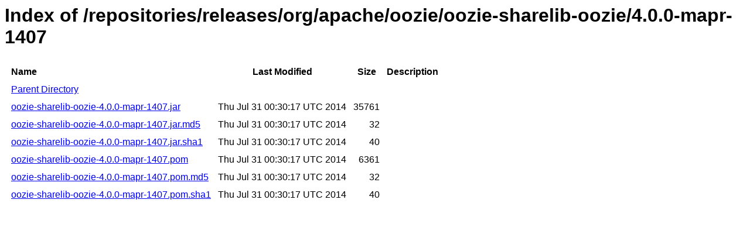

--- FILE ---
content_type: text/html
request_url: https://repository.mapr.com/nexus/content/repositories/releases/org/apache/oozie/oozie-sharelib-oozie/4.0.0-mapr-1407/
body_size: 622
content:
<html>
  <head>
    <title>Index of /repositories/releases/org/apache/oozie/oozie-sharelib-oozie/4.0.0-mapr-1407</title>
    <meta http-equiv="Content-Type" content="text/html; charset=utf-8"/>

    <link rel="icon" type="image/png" href="https://repository.mapr.com/nexus/favicon.png">
    <!--[if IE]>
    <link rel="SHORTCUT ICON" href="https://repository.mapr.com/nexus/favicon.ico"/>
    <![endif]-->

    <link rel="stylesheet" href="https://repository.mapr.com/nexus/static/css/Sonatype-content.css?2.12.1-01" type="text/css" media="screen" title="no title" charset="utf-8">
  </head>
  <body>
    <h1>Index of /repositories/releases/org/apache/oozie/oozie-sharelib-oozie/4.0.0-mapr-1407</h1>
    <table cellspacing="10">
      <tr>
        <th align="left">Name</th>
        <th>Last Modified</th>
        <th>Size</th>
        <th>Description</th>
      </tr>
      <tr>
        <td><a href="../">Parent Directory</a></td>
      </tr>
                  <tr>
            <td><a href="https://repository.mapr.com/nexus/content/repositories/releases/org/apache/oozie/oozie-sharelib-oozie/4.0.0-mapr-1407/oozie-sharelib-oozie-4.0.0-mapr-1407.jar">oozie-sharelib-oozie-4.0.0-mapr-1407.jar</a></td>
            <td>Thu Jul 31 00:30:17 UTC 2014</td>
            <td align="right">
                              35761
                          </td>
            <td></td>
          </tr>
                  <tr>
            <td><a href="https://repository.mapr.com/nexus/content/repositories/releases/org/apache/oozie/oozie-sharelib-oozie/4.0.0-mapr-1407/oozie-sharelib-oozie-4.0.0-mapr-1407.jar.md5">oozie-sharelib-oozie-4.0.0-mapr-1407.jar.md5</a></td>
            <td>Thu Jul 31 00:30:17 UTC 2014</td>
            <td align="right">
                              32
                          </td>
            <td></td>
          </tr>
                  <tr>
            <td><a href="https://repository.mapr.com/nexus/content/repositories/releases/org/apache/oozie/oozie-sharelib-oozie/4.0.0-mapr-1407/oozie-sharelib-oozie-4.0.0-mapr-1407.jar.sha1">oozie-sharelib-oozie-4.0.0-mapr-1407.jar.sha1</a></td>
            <td>Thu Jul 31 00:30:17 UTC 2014</td>
            <td align="right">
                              40
                          </td>
            <td></td>
          </tr>
                  <tr>
            <td><a href="https://repository.mapr.com/nexus/content/repositories/releases/org/apache/oozie/oozie-sharelib-oozie/4.0.0-mapr-1407/oozie-sharelib-oozie-4.0.0-mapr-1407.pom">oozie-sharelib-oozie-4.0.0-mapr-1407.pom</a></td>
            <td>Thu Jul 31 00:30:17 UTC 2014</td>
            <td align="right">
                              6361
                          </td>
            <td></td>
          </tr>
                  <tr>
            <td><a href="https://repository.mapr.com/nexus/content/repositories/releases/org/apache/oozie/oozie-sharelib-oozie/4.0.0-mapr-1407/oozie-sharelib-oozie-4.0.0-mapr-1407.pom.md5">oozie-sharelib-oozie-4.0.0-mapr-1407.pom.md5</a></td>
            <td>Thu Jul 31 00:30:17 UTC 2014</td>
            <td align="right">
                              32
                          </td>
            <td></td>
          </tr>
                  <tr>
            <td><a href="https://repository.mapr.com/nexus/content/repositories/releases/org/apache/oozie/oozie-sharelib-oozie/4.0.0-mapr-1407/oozie-sharelib-oozie-4.0.0-mapr-1407.pom.sha1">oozie-sharelib-oozie-4.0.0-mapr-1407.pom.sha1</a></td>
            <td>Thu Jul 31 00:30:17 UTC 2014</td>
            <td align="right">
                              40
                          </td>
            <td></td>
          </tr>
            </table>
  </body>
</html>
